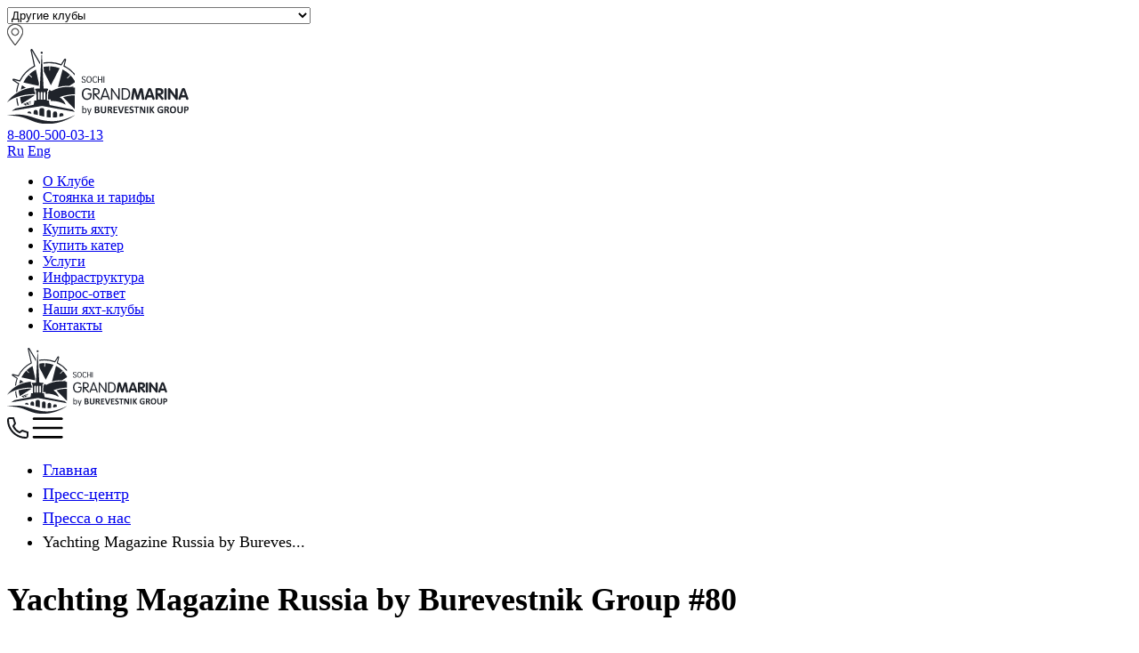

--- FILE ---
content_type: text/html; charset=UTF-8
request_url: https://www.sgmbg.ru/press-center/press/yachting-magazine-russia-by-burevestnik-group-80/
body_size: 6364
content:
<!DOCTYPE html>
<html lang="ru">
	<head>
	<title>Yachting Magazine Russia by Burevestnik Group #80</title>
<link rel="apple-touch-icon" sizes="57x57" href="/local/assets/favicon-set/apple-touch-icon-57x57.png">
<link rel="apple-touch-icon" sizes="60x60" href="/local/assets/favicon-set/apple-touch-icon-60x60.png">
<link rel="apple-touch-icon" sizes="72x72" href="/local/assets/favicon-set/apple-touch-icon-72x72.png">
<link rel="apple-touch-icon" sizes="76x76" href="/local/assets/favicon-set/apple-touch-icon-76x76.png">
<link rel="apple-touch-icon" sizes="114x114" href="/local/assets/favicon-set/apple-touch-icon-114x114.png">
<link rel="apple-touch-icon" sizes="120x120" href="/local/assets/favicon-set/apple-touch-icon-120x120.png">
<link rel="apple-touch-icon" sizes="144x144" href="/local/assets/favicon-set/apple-touch-icon-144x144.png">
<link rel="apple-touch-icon" sizes="152x152" href="/local/assets/favicon-set/apple-touch-icon-152x152.png">
<link rel="apple-touch-icon" sizes="180x180" href="/local/assets/favicon-set/apple-touch-icon-180x180.png">
<link rel="icon" type="image/png" href="/local/assets/favicon-set/favicon-32x32.png" sizes="32x32">
<link rel="icon" type="image/png" href="/local/assets/favicon-set/android-chrome-192x192.png" sizes="192x192">
<link rel="icon" type="image/png" href="/local/assets/favicon-set/favicon-96x96.png" sizes="96x96">
<link rel="icon" type="image/png" href="/local/assets/favicon-set/favicon-16x16.png" sizes="16x16">
<link rel="manifest" href="/local/assets/favicon-set/manifest.json">
<link rel="mask-icon" href="/local/assets/favicon-set/safari-pinned-tab.svg" color="#5bbad5">
<link rel="shortcut icon" href="/local/assets/favicon-set/favicon.ico">
<meta name="msapplication-TileColor" content="#da532c">
<meta name="msapplication-TileImage" content="/local/assets/favicon-set/mstile-144x144.png">
<meta name="msapplication-config" content="/local/assets/favicon-set/browserconfig.xml">
<meta name="viewport" content="width=device-width, initial-scale=1">
	<meta http-equiv="Content-Type" content="text/html; charset=UTF-8" />
<script type="text/javascript" data-skip-moving="true">(function(w, d, n) {var cl = "bx-core";var ht = d.documentElement;var htc = ht ? ht.className : undefined;if (htc === undefined || htc.indexOf(cl) !== -1){return;}var ua = n.userAgent;if (/(iPad;)|(iPhone;)/i.test(ua)){cl += " bx-ios";}else if (/Android/i.test(ua)){cl += " bx-android";}cl += (/(ipad|iphone|android|mobile|touch)/i.test(ua) ? " bx-touch" : " bx-no-touch");cl += w.devicePixelRatio && w.devicePixelRatio >= 2? " bx-retina": " bx-no-retina";var ieVersion = -1;if (/AppleWebKit/.test(ua)){cl += " bx-chrome";}else if ((ieVersion = getIeVersion()) > 0){cl += " bx-ie bx-ie" + ieVersion;if (ieVersion > 7 && ieVersion < 10 && !isDoctype()){cl += " bx-quirks";}}else if (/Opera/.test(ua)){cl += " bx-opera";}else if (/Gecko/.test(ua)){cl += " bx-firefox";}if (/Macintosh/i.test(ua)){cl += " bx-mac";}ht.className = htc ? htc + " " + cl : cl;function isDoctype(){if (d.compatMode){return d.compatMode == "CSS1Compat";}return d.documentElement && d.documentElement.clientHeight;}function getIeVersion(){if (/Opera/i.test(ua) || /Webkit/i.test(ua) || /Firefox/i.test(ua) || /Chrome/i.test(ua)){return -1;}var rv = -1;if (!!(w.MSStream) && !(w.ActiveXObject) && ("ActiveXObject" in w)){rv = 11;}else if (!!d.documentMode && d.documentMode >= 10){rv = 10;}else if (!!d.documentMode && d.documentMode >= 9){rv = 9;}else if (d.attachEvent && !/Opera/.test(ua)){rv = 8;}if (rv == -1 || rv == 8){var re;if (n.appName == "Microsoft Internet Explorer"){re = new RegExp("MSIE ([0-9]+[\.0-9]*)");if (re.exec(ua) != null){rv = parseFloat(RegExp.$1);}}else if (n.appName == "Netscape"){rv = 11;re = new RegExp("Trident/.*rv:([0-9]+[\.0-9]*)");if (re.exec(ua) != null){rv = parseFloat(RegExp.$1);}}}return rv;}})(window, document, navigator);</script>
<link href="/bitrix/cache/css/s1/main/template_fc06f72e290b45775fc38682a2b11781/template_fc06f72e290b45775fc38682a2b11781.css?1758182693214672" type="text/css"  data-template-style="true"  rel="stylesheet" />

<meta property="og:title" content="Yachting Magazine Russia by Burevestnik Group #80" />
<meta property="og:description" content="Встреча сильнейших. Гранд-финал Национальной Парусной Лиги 2015" />
<meta property="og:image" content="https://www.sgmbg.ru/upload/iblock/b10/b10571d7ab0e5b0b2ecbbe5da60dfe5f.jpg" />
<link rel="canonical" href="https://www.sgmbg.ru/press-center/press/yachting-magazine-russia-by-burevestnik-group-80/" />
<style>
main{
font-family: "Noah";
font-size: 18px;
line-height: 1.5;
}
main p{
	margin-bottom:15px;
}
.owl-carousel .owl-item img {
    display: inline;
    width: auto;
}
</style>
<!-- Google Tag Manager -->
<script data-skip-moving="true">(function(w,d,s,l,i){w[l]=w[l]||[];w[l].push({'gtm.start':
new Date().getTime(),event:'gtm.js'});var f=d.getElementsByTagName(s)[0],
j=d.createElement(s),dl=l!='dataLayer'?'&l='+l:'';j.async=true;j.src=
'https://www.googletagmanager.com/gtm.js?id='+i+dl;f.parentNode.insertBefore(j,f);
})(window,document,'script','dataLayer','GTM-MS8T4K2');</script>
<!-- End Google Tag Manager -->
	</head>
	<body>
<!-- Google Tag Manager (noscript) -->
<noscript><iframe src="https://www.googletagmanager.com/ns.html?id=GTM-MS8T4K2"
height="0" width="0"></iframe></noscript>
<!-- End Google Tag Manager (noscript) -->
<div class="wrapper-all">
		
<header class="header">
			<div class="top">
				<div class="ddf">
					<div class="sel">
						<select name="other_clubs" onchange="go_other_club($(this).val())">
						<option value="">Другие клубы</option>
<option value="https://www.ycbbg.ru/">Яхт-клуб «Буревестник»</option>
<option value="https://www.ycbg.ru">Яхт-клуб «Город Яхт»</option>
<option value="https://www.bzbg.ru/">Яхт-клуб «Завидово»</option>
<option value="https://www.krcbg.ru/">Яхт-клуб &quot;Конаково Ривер Клаб&quot;</option>
<option value="https://www.kbgf.ru/">Яхт-клуб &quot;BG FAMILY&quot; Казань</option>
<option value="https://www.isycbg.ru/">Императорский Морской Яхт-клуб Санкт-Петербурга</option>
<option value="https://www.kpbg.ru/">Яхт-клуб «Коприно»</option>
<option value="https://www.istrabg.ru/">Яхт-клуб «M'Istra'l»</option>
						</select>
					</div>
					<img src="/assets/img/maps.svg" alt="">
				</div>
				<div class="lg">
					<a href="/"><img src="/assets/img/logo_sgmbg.svg" alt="Sochi Grand Marina" style="width:204px;"></a>
				</div>
				<div class="sc">
					<div class="new_call_phone_1">
					<a class="tell" href="tel:88005000313">8-800-500-03-13</a>
					</div>
					<div class="scc">
						<a class="leng" href="/">Ru</a>
						<a class="leng en" href="/eng/">Eng</a>
						<a class="social y" href="https://www.youtube.com/user/BurevestnikGroup2014" rel="nofollow" target="_blank"></a>
					</div>
				</div>
			</div>
			<div class="menu">
				<nav class="wrapper">
					
<ul>
			<li><a href="/about/">О Клубе</a></li>
		
			<li><a href="/services/parking/">Стоянка и тарифы</a></li>
		
			<li><a href="/press-center/news/">Новости</a></li>
		
			<li><a href="https://burevestnik.ru/katalog/iakhty/" target="_blank">Купить яхту</a></li>
		
			<li><a href="https://burevestnik.ru/katalog/katera/" target="_blank">Купить катер</a></li>
		
			<li><a href="/services/">Услуги</a></li>
		
			<li><a href="/infrastructure/">Инфраструктура</a></li>
		
			<li><a href="/faq/" class="menu-bottom">Вопрос-ответ</a></li>
		
			<li><a href="/nashi-porty/" class="linkForClubs">Наши яхт-клубы</a></li>
		
			<li><a href="/contacts/" class="menu-bottom">Контакты</a></li>
		
</ul>
				</nav>
			</div>
		</header>
		<header class="header-m">
			<div>
				<a href="/" class="mlg"><!-- <img src="/assets/img/logo.svg" alt=""> -->
					<img src="/assets/img/logo_sgmbg.svg" alt="Sochi Grand Marina" style="width:180px;">
				</a>
			</div>
			<div class="mn22">
				<a href="tel:+88005000313"><img src="/assets/img/tl.svg" alt="" style="width:24px;"></a>
				<a class="men" href="#"><img src="/assets/img/mb2.jpg" alt=""></a>
			</div>
		</header>	
<main class="innerpages">
<div class="wrapper">
<div id="breadcrumb" class="bx_breadcrumbs">
    <ul itemtype="http://schema.org/BreadcrumbList" itemscope><li itemprop="itemListElement" itemscope itemtype="http://schema.org/ListItem"><a href="/" title="Главная" itemprop="item"><span itemprop="name">Главная</span><meta itemprop="position" content="1"></a></li><li itemprop="itemListElement" itemscope itemtype="http://schema.org/ListItem"><a href="/press-center/" title="Пресс-центр" itemprop="item"><span itemprop="name">Пресс-центр</span><meta itemprop="position" content="2"></a></li><li itemprop="itemListElement" itemscope itemtype="http://schema.org/ListItem"><a href="/press-center/press/" title="Пресса о нас" itemprop="item"><span itemprop="name">Пресса о нас</span><meta itemprop="position" content="3"></a></li><li itemprop="itemListElement" itemscope itemtype="http://schema.org/ListItem"><span title="Yachting Magazine Russia by Burevestnik Group #80" itemprop="item"><span itemprop="name">Yachting Magazine Russia by Bureves...</span><meta itemprop="position" content="4"></span></li>
	</ul>
</div><div class="for_h1">
<h1 class="h1">Yachting Magazine Russia by Burevestnik Group #80</h1>
</div>
<div class="text-page-content-wrap">
	<div class="text-page-content">
		<img width="1024" alt="Снимок экрана 2016-06-10 в 16.41.32.png" src="/upload/medialibrary/9f1/9f15f25e51ca4fb00ac0aeb94a92919c.png" height="650" title="Снимок экрана 2016-06-10 в 16.41.32.png">	</div>
</div>
<p><a href="/press-center/press/">Возврат к списку</a></p></div>
</main>
						<footer class="footers">
							<div class="inner-f wrapper">
								<div class="lgf">
									<a class="dfg" href="https://burevestnik.ru/" target="_blank"><img src="/assets/img/logo-f.jpg" alt=""></a>
									<div class="ddf">
										<div class="sel">
						<select name="other_clubs" onchange="go_other_club($(this).val())">
						<option value="">Другие клубы</option>
<option value="https://www.ycbbg.ru/">Яхт-клуб «Буревестник»</option>
<option value="https://www.ycbg.ru">Яхт-клуб «Город Яхт»</option>
<option value="https://www.bzbg.ru/">Яхт-клуб «Завидово»</option>
<option value="https://www.krcbg.ru/">Яхт-клуб &quot;Конаково Ривер Клаб&quot;</option>
<option value="https://www.kbgf.ru/">Яхт-клуб &quot;BG FAMILY&quot; Казань</option>
<option value="https://www.isycbg.ru/">Императорский Морской Яхт-клуб Санкт-Петербурга</option>
<option value="https://www.kpbg.ru/">Яхт-клуб «Коприно»</option>
<option value="https://www.istrabg.ru/">Яхт-клуб «M'Istra'l»</option>
						</select>
										</div>
										<img src="/assets/img/maps.svg" alt="">
									</div>
								</div>
								<div class="fmenu">
									<div class="menu">
										<nav>
					
<ul>
			<li><a href="/about/">О Клубе</a></li>
		
			<li><a href="/services/parking/">Стоянка и тарифы</a></li>
		
			<li><a href="/press-center/news/">Новости</a></li>
		
			<li><a href="https://burevestnik.ru/katalog/iakhty/" target="_blank">Купить яхту</a></li>
		
			<li><a href="https://burevestnik.ru/katalog/katera/" target="_blank">Купить катер</a></li>
		
			<li><a href="/services/">Услуги</a></li>
		
			<li><a href="/infrastructure/">Инфраструктура</a></li>
		
			<li><a href="/events-org/events/">Мероприятия</a></li>
		
			<li><a href="/faq/" class="menu-bottom">Вопрос-ответ</a></li>
		
			<li><a href="/rasshiryaem-geografiyu/">Расширяем географию</a></li>
		
			<li><a href="/nashi-porty/">Наши яхт-клубы</a></li>
		
			<li><a href="/contacts/" class="menu-bottom">Контакты</a></li>
		
</ul>
										</nav>
									</div>
								</div>
								<div class="rigf">
								<span class="new_call_phone_1">
																		<a href="tel:88005000313">8-800-500-03-13</a>
								</span>
									<a class="amils" href="mailto:sgmbg@burevestnik.ru">sgmbg@burevestnik.ru</a>
									<div class="addrs">Россия, Краснодарский край,
										Сочи, микрорайон Центральный,
									улица Войкова, 1</div>
								</div>
							</div>
							<div class="bot wrapper">
								<div class="copy">&copy; 2025 Sochi Grand Marina</div>
								<div class="scc">
									<a class="social y" href="https://www.youtube.com/user/BurevestnikGroup2014" rel="nofollow" target="_blank"></a>
								</div>
							</div>
<div class="wrapper">							
	<div class="bottomInfo">
		<p>Обращаем Ваше внимание, что данный интернет-сайт, а также вся информация о товарах, услугах и ценах, предоставленная на нём, носит исключительно информационный характер и ни при каких условиях не является публичной офертой, определяемой положениями Статьи 437 Гражданского кодекса Российской Федерации.</p>
		<p>Для получения подробной информации о наличии и стоимости указанных товаров, услуг и ценах, пожалуйста, обращайтесь к менеджеру с помощью специальной формы связи или по телефону <a href="tel:+79884066671">+7 (988) 406 6671</a></p>
	</div>
</div>								
							
						</footer>
						<footer class="footer-m wrapper">
								<div class="rigf">
									<div class="scc">
										<a class="social y" href="https://www.youtube.com/user/BurevestnikGroup2014" rel="nofollow" target="_blank"></a>
									</div>
									<span class="new_call_phone_1">
																		<a href="tel:88005000313">8-800-500-03-13</a>
									</span>
									<a class="amils" href="mailto:sgmbg@burevestnik.ru">sgmbg@burevestnik.ru</a>
									<div class="addrs">Россия, Краснодарский край,
										Сочи, микрорайон Центральный,
									улица Войкова, 1</div>
								</div>
								<div class="copy">&copy; 2025 Sochi Grand Marina</div>
								
	<div class="bottomInfo_m">
		<p>Обращаем Ваше внимание, что данный интернет-сайт, а также вся информация о товарах, услугах и ценах, предоставленная на нём, носит исключительно информационный характер и ни при каких условиях не является публичной офертой, определяемой положениями Статьи 437 Гражданского кодекса Российской Федерации.</p>
		<p>Для получения подробной информации о наличии и стоимости указанных товаров, услуг и ценах, пожалуйста, обращайтесь к менеджеру с помощью специальной формы связи или по телефону <a href="tel:88005000313">8-800-500-03-13</a></p>
	</div>
						</footer>
						<div class="menucl">
							<nav>
								<div class="poginm">
									<a href="/search/"><img src="/assets/img/ser.svg" alt=""></a>
									<a href="mailto:sgmbg@burevestnik.ru"><img src="/assets/img/mail.svg" alt=""></a>
									<a href="tel:+88005000313"><img src="/assets/img/tl.svg" alt=""></a>
									<a class="cl" href="#"><img src="/assets/img/close.svg" alt=""></a>
								</div>
								
<ul>
			<li><a href="/about/">О Клубе</a></li>
		
			<li><a href="/services/parking/">Стоянка и тарифы</a></li>
		
			<li><a href="/press-center/news/">Новости</a></li>
		
			<li><a href="https://burevestnik.ru/katalog/iakhty/" target="_blank">Купить яхту</a></li>
		
			<li><a href="https://burevestnik.ru/katalog/katera/" target="_blank">Купить катер</a></li>
		
			<li><a href="/services/">Услуги</a></li>
		
			<li><a href="/infrastructure/">Инфраструктура</a></li>
		
			<li><a href="/faq/" class="menu-bottom">Вопрос-ответ</a></li>
		
			<li><a href="/nashi-porty/" class="linkForClubs">Наши яхт-клубы</a></li>
		
			<li><a href="/contacts/" class="menu-bottom">Контакты</a></li>
		
</ul>
								<div class="botm">
									<a class="scd" href="/services/parking/">
										<div class="dfg22">
											<img src="/assets/img/b11.png" alt="">
											<img class="bed" src="/assets/img/brd.png" alt="">
											<strong>калькулятор <br> стоимости стоянки</strong>
										</div>
									</a>
									<a class="scd" href="/local/ajax/call_back_form.php" data-fancybox="" data-type="ajax" data-touch="false" data-options='{"touch" : false}'>
										<div class="dfg22">
											<img src="/assets/img/b22.png" alt="">
											<img class="bed" src="/assets/img/brd.png" alt="">
											<strong>Получите консультацию <br> по выбору места</strong>
										</div>
									</a>
								</div>
							</nav>
						</div>
					</div>
<div class="popup popup-wrap" id="popup">
    <div class="popup-container">
        <div class="popup-close"></div>
			
		<form class="vacf" name="iblock_add" action="" method="post" enctype="multipart/form-data" onsubmit="return call_wid_send()">
			<input type="hidden" name="form" value="popup_form">
			<strong>
				Менеджер перезвонит через 40 секунд
			</strong>
			<div class="fmm2">
				<div>
					<input type="tel" placeholder="Ваш телефон" name="phone" value="" class="input_phone" id="wiforminp">
					<div class="cpta">
							
					</div>
				</div>
			</div>
			<div class="bot-f">
				<div class="ttrf"><input class="subbut" type="submit" name="iblock_submit" value="ЖДУ ЗВОНОК" style="display:none;">
				<a href="javascript:void(0);" class="ps_submit" onclick="call_wid_send()">ЖДУ ЗВОНОК</a></div>
				<span>Нажимая на кнопку, вы даете согласие
					на обработку персональных данных</span>
			</div>
		</form>
	</div>
</div>
		
<!-- calltouch --><!-- calltouch -->
<!-- Yandex.Metrika counter -->
<script type="text/javascript" data-skip-moving="true">
    (function (d, w, c) {
        (w[c] = w[c] || []).push(function() {
            try {
                w.yaCounter41740154 = new Ya.Metrika({
                    id:41740154,
                    clickmap:true,
                    trackLinks:true,
                    accurateTrackBounce:true,
                    webvisor:true
                });
            } catch(e) { }
        });
        var n = d.getElementsByTagName("script")[0],
            s = d.createElement("script"),
            f = function () { n.parentNode.insertBefore(s, n); };
        s.type = "text/javascript";
        s.async = true;
        s.src = "https://mc.yandex.ru/metrika/watch.js";
        if (w.opera == "[object Opera]") {
            d.addEventListener("DOMContentLoaded", f, false);
        } else { f(); }
    })(document, window, "yandex_metrika_callbacks");
</script>
<noscript><div><img src="https://mc.yandex.ru/watch/41740154" style="position:absolute; left:-9999px;" alt="" /></div></noscript>
<!-- /Yandex.Metrika counter -->
<script>
var isMobile = (/android|webos|iphone|ipad|ipod|blackberry|iemobile|opera mini/i.test(navigator.userAgent.toLowerCase()));
</script>
<script type="text/javascript" src="/bitrix/cache/js/s1/main/template_33c42bcd31d07588e51e73c1465f6620/template_33c42bcd31d07588e51e73c1465f6620.js?1753879835514262"></script>
<script type="text/javascript">var _ba = _ba || []; _ba.push(["aid", "439127e85e4317b509319b652ed9dcc7"]); _ba.push(["host", "www.sgmbg.ru"]); (function() {var ba = document.createElement("script"); ba.type = "text/javascript"; ba.async = true;ba.src = (document.location.protocol == "https:" ? "https://" : "http://") + "bitrix.info/ba.js";var s = document.getElementsByTagName("script")[0];s.parentNode.insertBefore(ba, s);})();</script>
<script>
var wow;
$(document).ready(function(){	
if(!isMobile){
		wow = new WOW({
			boxClass: 'wow',
			animateClass: 'animated',
			offset: 100,
			mobile: false,
			});
		wow.init();
	}
});
function go_other_club(url){
	window.location.href=url;
	return;
}
/*
wow = new WOW({
   boxClass: 'wow',
   animateClass: 'animated',
   offset: 0,
   mobile: false,
})
		   */
</script>
<script type="text/javascript">(function(w,d,n,c){w.CalltouchDataObject=n;w[n]=function(){w[n]["callbacks"].push(arguments)};if(!w[n]["callbacks"]){w[n]["callbacks"]=[]}w[n]["loaded"]=false;if(typeof c!=="object"){c=[c]}w[n]["counters"]=c;for(var i=0;i<c.length;i+=1){p(c[i])}function p(cId){var a=d.getElementsByTagName("script")[0],s=d.createElement("script"),i=function(){a.parentNode.insertBefore(s,a)};s.type="text/javascript";s.async=true;s.src="https://mod.calltouch.ru/init.js?id="+cId;if(w.opera=="[object Opera]"){d.addEventListener("DOMContentLoaded",i,false)}else{i()}}})(window,document,"ct","5hseurp3");</script></body>
</html>


--- FILE ---
content_type: image/svg+xml
request_url: https://www.sgmbg.ru/assets/img/tl.svg
body_size: 588
content:
<svg xmlns="http://www.w3.org/2000/svg" width="70" height="70" viewBox="0 0 70 70"><g><g><path fill="#131519" d="M17.987 52.013C6.552 40.577 0 25.143 0 8.726 0 3.915 3.915 0 8.726 0h13.73l6.93 20.79-5.735 8.602a34.177 34.177 0 0 0 16.957 16.957l8.602-5.736L70 47.543v13.731C70 66.085 66.085 70 61.274 70c-16.433 0-31.863-6.563-43.287-17.987zM8.726 5.817a2.912 2.912 0 0 0-2.909 2.909c0 30.58 24.878 55.457 55.457 55.457a2.912 2.912 0 0 0 2.909-2.909v-9.538l-14.114-4.704-8.815 5.877-1.42-.569C29.767 48.314 21.685 40.231 17.66 30.167l-.569-1.421 5.877-8.815-4.704-14.114z"/></g></g></svg>

--- FILE ---
content_type: image/svg+xml
request_url: https://www.sgmbg.ru/assets/img/ser.svg
body_size: 558
content:
<svg xmlns="http://www.w3.org/2000/svg" width="67" height="70" viewBox="0 0 67 70"><g><g><path d="M65.853 68.96a3.616 3.616 0 0 1-2.53 1.028 3.608 3.608 0 0 1-2.633-1.13L44.057 51.4a27.53 27.53 0 0 1-16.044 5.114C12.573 56.514.01 43.835.01 28.252.01 12.668 12.573-.01 28.013-.01c15.441 0 28.004 12.678 28.004 28.262 0 6.67-2.326 13.076-6.57 18.169l16.507 17.327a3.715 3.715 0 0 1-.1 5.212zM7.315 28.252c0 11.518 9.285 20.89 20.698 20.89 11.414 0 20.699-9.372 20.699-20.89 0-11.519-9.285-20.89-20.699-20.89-11.413 0-20.698 9.371-20.698 20.89z"/></g></g></svg>

--- FILE ---
content_type: text/plain
request_url: https://www.google-analytics.com/j/collect?v=1&_v=j102&a=740397599&t=pageview&_s=1&dl=https%3A%2F%2Fwww.sgmbg.ru%2Fpress-center%2Fpress%2Fyachting-magazine-russia-by-burevestnik-group-80%2F&ul=en-us%40posix&dt=Yachting%20Magazine%20Russia%20by%20Burevestnik%20Group%20%2380&sr=1280x720&vp=1280x720&_u=YEBAAAABAAAAAC~&jid=2038160152&gjid=336958338&cid=1917240552.1764635606&tid=UA-78318708-10&_gid=1374571934.1764635606&_r=1&_slc=1&gtm=45He5bi1n81MS8T4K2v812094107za200zd812094107&gcd=13l3l3l3l1l1&dma=0&tag_exp=103116026~103200004~104527906~104528500~104684208~104684211~115583767~115616986~115938466~115938469~116184927~116184929~116217636~116217638~116251938~116251940&z=472560520
body_size: -449
content:
2,cG-X5HLY5JJQS

--- FILE ---
content_type: image/svg+xml
request_url: https://www.sgmbg.ru/assets/img/mail.svg
body_size: 463
content:
<svg xmlns="http://www.w3.org/2000/svg" width="80" height="61" viewBox="0 0 80 61"><g><g><path d="M80.013 7.04v46.932c0 3.891-3.169 7.04-7.032 7.04H7.032C3.146 61.012 0 57.84 0 53.972V7.04C0 3.16 3.16 0 7.032 0h65.949c3.887 0 7.032 3.173 7.032 7.04zM8.026 4.693l32.13 31.888L72.01 4.693zm19.24 25.705L4.689 7.989V53zm44.744 25.92L49.54 33.826l-7.72 7.727a2.342 2.342 0 0 1-3.307.007l-7.917-7.857L8.003 56.32zm3.315-48.306l-22.47 22.494L75.325 53z"/></g></g></svg>

--- FILE ---
content_type: image/svg+xml
request_url: https://www.sgmbg.ru/assets/img/maps.svg
body_size: 1021
content:
<svg xmlns="http://www.w3.org/2000/svg" xmlns:xlink="http://www.w3.org/1999/xlink" width="18" height="24" viewBox="0 0 18 24"><g><g><image width="18" height="24" xlink:href="[data-uri]"/></g></g></svg>

--- FILE ---
content_type: image/svg+xml
request_url: https://www.sgmbg.ru/assets/img/close.svg
body_size: 505
content:
<svg xmlns="http://www.w3.org/2000/svg" width="70" height="70" viewBox="0 0 70 70"><g><g><path d="M68.885 68.296c-1.496 1.483-3.934 1.47-5.446-.029L35.21 40.271 6.742 68.86c-1.503 1.509-3.926 1.521-5.412.029-1.486-1.493-1.474-3.926.029-5.435l28.433-28.554L1.146 6.492c-1.512-1.5-1.525-3.918-.03-5.401 1.497-1.483 3.935-1.47 5.447.029l28.612 28.374L63.26 1.289c1.503-1.509 3.926-1.522 5.412-.029 1.486 1.493 1.474 3.926-.029 5.435l-28.051 28.17 28.264 28.03c1.512 1.5 1.525 3.918.03 5.401z"/></g></g></svg>

--- FILE ---
content_type: image/svg+xml
request_url: https://www.sgmbg.ru/assets/img/logo_sgmbg.svg
body_size: 22640
content:
<svg id="Слой_1" data-name="Слой 1" xmlns="http://www.w3.org/2000/svg" viewBox="0 0 268 110"><defs><style>.cls-1{fill:#1f232a;}</style></defs><title>sochi</title><path class="cls-1" d="M51.06,7.2a1.6,1.6,0,1,0-1.61-1.6A1.61,1.61,0,0,0,51.06,7.2ZM83.21,97.47a3.07,3.07,0,1,0-6.11,0v2.17a55,55,0,0,0,6.11-1.51V97.91c0-.08,0-0.15,0-0.22h0V97.47ZM35.74,95a3.6,3.6,0,0,0-.08-0.46l0.08,0a3.22,3.22,0,0,0-3-3,3.09,3.09,0,0,0-2.82,2.13l0.18,0a3.71,3.71,0,0,0-.18.42C31.81,94.33,33.76,94.62,35.74,95Zm9.43-2.25a3.28,3.28,0,0,0-3.05-3.44,3.27,3.27,0,0,0-3.05,3.44V95.6q3,0.6,6.1,1.33V92.72ZM54.8,90.6a3.56,3.56,0,1,0-7.07,0v6.95q2.38,0.59,4.84,1.23,1.11,0.29,2.23.53V90.6Zm6.55-1.31a3.28,3.28,0,0,0-3.05,3.44V100a55.4,55.4,0,0,0,6.1.59V92.72A3.27,3.27,0,0,0,61.35,89.28Zm9.41,2.23A3.28,3.28,0,0,0,67.7,95v5.63a55.93,55.93,0,0,0,6.1-.43V95A3.28,3.28,0,0,0,70.75,91.52ZM20.28,59.72A55.88,55.88,0,0,1,27.56,57L22,53.26A43.18,43.18,0,0,0,20.28,59.72ZM37.72,68H37.56a47.43,47.43,0,0,0-5.27.32,86.24,86.24,0,0,0-12.56,2.36l-0.62.17a44.89,44.89,0,0,0,2.11,9.72L40.86,68.13C39.87,68.05,38.83,68,37.72,68ZM15.59,83.53l1.48-.75a52.89,52.89,0,0,1-2-10.66l-1.61.59A54.18,54.18,0,0,0,15.59,83.53ZM8.65,46.62L16,51.29c-0.19.51-.36,1-0.53,1.55l-0.07.2A48.15,48.15,0,0,0,13.13,63.6c0.6-.39,1.22-0.77,1.85-1.14a47.41,47.41,0,0,1,1.73-8.32l0-.08c0.16-.53.34-1.06,0.52-1.58s0.45-1.25.7-1.86h0l-7.8-5,9,2.33A47.8,47.8,0,0,1,41.39,25.75l0-.15,0.09,0L36.29,2.12,48.38,22.54l0.16-3.1L37.48,0.76A1.55,1.55,0,0,0,35.59.1a1.53,1.53,0,0,0-.92,1.05,1.49,1.49,0,0,0-.11.48,1.54,1.54,0,0,0,0,.42l5,22.65A49.42,49.42,0,0,0,18.38,45.85L9.93,43.66a1.54,1.54,0,0,0-1.8.86,1.29,1.29,0,0,0-.1.31,1.44,1.44,0,0,0-.09.41A1.52,1.52,0,0,0,8.65,46.62ZM53.9,26.38l0.3,6.53v0.22L64.61,53.2l12.9-24.74-0.06,0,0.12-.18A43.39,43.39,0,0,0,65.19,25.6c-0.53,0-1,0-1.58-.06v0.2H63.56l-0.12,5.9-1.16,0,0.13-6.1A42.75,42.75,0,0,0,53.9,26.38Zm-7,24.05L42.5,30.35a43.17,43.17,0,0,0-9.64,6.78l0.08,0.08-0.14.12,4.05,4.18-0.75.71L32,38a42.81,42.81,0,0,0-8,11h0l-0.1.19,22.81,5ZM27.31,79.94a0.18,0.18,0,0,0,.05-0.23c-0.08-.2-0.3-0.14-0.46-0.08-0.37.14-.71,0.33-1.06,0.46s-1,.33-1.47.51c-0.15.06-.36,0.13-0.3,0.33a0.17,0.17,0,0,0-.06.22c0.08,0.21.26,0.14,0.44,0.1a0.5,0.5,0,0,1,.46,0,4.55,4.55,0,0,1,.73.61l1,1,2.41-.51-1.7-1.66A2.19,2.19,0,0,1,27,80.32a0.2,0.2,0,0,0,0,0l0.09-.06C27.26,80.16,27.36,80.09,27.31,79.94Zm7.81-3.17a0.33,0.33,0,0,0-.48-0.12c-0.26.1-.51,0.24-0.78,0.34s-0.53.16-.77,0.25a0.31,0.31,0,0,0-.23.32,0.22,0.22,0,0,0-.05.25c0.08,0.2.21,0.1,0.39,0.07a0.4,0.4,0,0,1,.51.22,3.29,3.29,0,0,1,.07,1L33.7,81.39l0.63-.13L34.45,78c0-.17,0-0.3,0-0.41a0.83,0.83,0,0,1,.32-0.33c0.16-.09.34-0.08,0.26-0.29h0A0.13,0.13,0,0,0,35.13,76.77Zm-2.35,4.82-0.91-.87a0.51,0.51,0,0,1-.14-0.19,1.92,1.92,0,0,1,0-.76L31.88,79c0-.09,0-0.19,0-0.29a1.36,1.36,0,0,1,0-.15,0.51,0.51,0,0,1,.24-0.28c0.12-.06.23-0.12,0.18-0.27a0.15,0.15,0,0,0,.05-0.21c-0.09-.25-0.3-0.17-0.45-0.11l-4.11,1.59a0.32,0.32,0,0,0-.29.32,0.2,0.2,0,0,0-.05.24,0.24,0.24,0,0,0,.3.13,0.61,0.61,0,0,1,.44.08c0.15,0.12.32,0.29,0.44,0.41l1.66,1.66Zm-2.56-2.42a0.2,0.2,0,0,1,0-.07,0.77,0.77,0,0,1,.3-0.18c0.24-.09.57-0.21,0.69,0.09a1.44,1.44,0,0,1,0,.69l-0.06.42-0.64-.6A1.09,1.09,0,0,1,30.21,79.17ZM41.3,66.53l-0.1-.26V62.72l-0.95,0-0.16-1.51,0-.32-0.21-2-0.12-1.18h0l-0.15-1.28C11.71,58.78.05,78.28,0.05,78.28l0.15-.15L0,78.45s8.64-9.07,31.92-11.76A45.78,45.78,0,0,1,41.3,66.53Zm1.64,35.37c-16.32-5.43-24-7.16-42.82-4.09,15.09-.31,23.48,2.14,36.55,7.63,33.94,14.27,65.83-9.64,63.1-8.3C83.49,105.11,67,109.91,42.95,101.9ZM94.4,68.39a73.82,73.82,0,0,0-11.84,2.37L100,88.49V68.1H99.29A39.06,39.06,0,0,0,94.4,68.39ZM89.11,43.33l-0.76-.79,4.52-4.29-0.08-.07L92.92,38a43.07,43.07,0,0,0-11.06-7.92l-0.06.2h0l-6.7,25.81a51.8,51.8,0,0,1,13.53-2.08h0.84c0.85,0,1.68,0,2.49.06l8-5V47.25a43.1,43.1,0,0,0-6.24-8.35ZM84.87,24.51l2.2-8.38a1.46,1.46,0,0,0,0-.29,1.53,1.53,0,0,0-.92-1.49,1.55,1.55,0,0,0-1.92.57L79.56,22.2a49.91,49.91,0,0,0-14-3,49.26,49.26,0,0,0-12,.71l0.08,1.82a48.37,48.37,0,0,1,26.5,2.61l5.37-8.29L83,25.61a48,48,0,0,1,17,13.46V36.38A49.59,49.59,0,0,0,84.87,24.51ZM94.93,56a3.21,3.21,0,0,1,.76-0.38,1.19,1.19,0,0,1,.83-0.11,2.61,2.61,0,0,1,.64.33,0.45,0.45,0,0,0,.4.14,0.16,0.16,0,0,0,.13-0.22,0.26,0.26,0,0,0,0-.32l-0.3-.77c-0.07-.17-0.08-0.35-0.29-0.27-1,.39-2,0.81-3,1.2l-0.7.25c-1.56-.12-3.2-0.18-4.91-0.15a50.86,50.86,0,0,0-23,6.06A26.21,26.21,0,0,0,62.08,60l-0.1.9-0.19,1.83-0.95,0v3.54l-0.1.28,0,0.06-0.39,1V74h4.11l-0.12,1.76,0,0.47,0,0.16,1.23-.06a39.35,39.35,0,0,1,20.69,5.4s0-.09-0.06-0.24l0.11,0.07A14.64,14.64,0,0,0,83,75.68a28.1,28.1,0,0,0-5.36-4.88c0.92-.47,5.67-2.67,16.41-4a40.52,40.52,0,0,1,6-.31V56.86A45.55,45.55,0,0,0,94.94,56h0ZM62.88,82.27l-1.33-6.16h0.12l0.6,0v0h0.35l0-.11,0-.37h-4V67.35L59.16,66l0-.05V62.42L59.3,61,60,61H60.3l0-.32,0.21-2,0-.38H60.21l-3.34-.18-3-.17L52.54,33,51.44,9.2l-0.7,0L49.49,33,48.19,58l-3,.17-3.34.18H41.45l0,0.38,0.21,2,0,0.32h0.32l0.69,0,0.11,1.4V66l0,0.05,0.5,1.33v8.29h-4l0,0.37,0,0.11h0.35v0l0.6,0h0.12l-1.25,5.79L12.46,87.25,6.73,90.89l44.71-7.23,48.5,8.67L96.65,89ZM48.06,74.43H45.51V65c0-.68.32-2,1.27-2,0.7,0,1.27.92,1.27,2v9.46Zm4.15,0H49.67V65c0-1.13.57-2,1.27-2s1.28,0.92,1.28,2v9.46Zm4.34,0H54V65c0-1.13.57-2,1.27-2s1.28,0.92,1.28,2v9.46Zm177.28,0.25a1.7,1.7,0,0,0,1.77-1.87V59.26a1.77,1.77,0,1,0-3.54,0V72.82A1.7,1.7,0,0,0,233.84,74.68Zm-63.57-.14h4.36c4.5,0,7.17-3.51,7.17-8.6,0-4.49-2.45-8.41-7.45-8.41h-4.08a1,1,0,0,0-1.11,1.15v14.7A1,1,0,0,0,170.26,74.54Zm1-15.19h2.83c4,0,5.52,3.11,5.52,6.59s-1.46,6.78-5.38,6.78h-3V59.35Zm55.2,8.1c2.41-.38,4.36-1.89,4.36-4.51,0-3.75-2.24-5.4-5.87-5.4h-4.15A1.68,1.68,0,0,0,219,59.4V72.82a1.77,1.77,0,1,0,3.54,0V67.63h0l5.23,6.42a1.78,1.78,0,0,0,3.14-1.22,1.57,1.57,0,0,0-.47-1.05Zm-3.94-2.38V60.83h2.43a2,2,0,0,1,2.19,2.1,2,2,0,0,1-2.19,2.13H222.5Zm-37.71,9.62A1.63,1.63,0,0,0,186.63,73L188,63.29h0l2.83,10a2,2,0,0,0,3.77,0l2.83-10h0L198.94,73a1.77,1.77,0,0,0,3.54-.05,2.38,2.38,0,0,0,0-.4l-2.2-13.32a2.37,2.37,0,0,0-2.31-1.84,2.52,2.52,0,0,0-2.36,1.72l-2.79,9.45h0L190,59.11a2.52,2.52,0,0,0-2.36-1.72,2.38,2.38,0,0,0-2.31,1.84l-2.19,13.32a2.47,2.47,0,0,0,0,.4A1.65,1.65,0,0,0,184.79,74.68Zm69.82,0a1.65,1.65,0,0,0,1.7-1.27L257,71.19h6.56l0.71,2.24A1.66,1.66,0,0,0,266,74.68a1.58,1.58,0,0,0,1.63-1.58,2.67,2.67,0,0,0-.19-0.88l-4.62-13a2.67,2.67,0,0,0-2.52-2,2.77,2.77,0,0,0-2.52,2l-4.74,13a2.1,2.1,0,0,0-.17.79A1.7,1.7,0,0,0,254.61,74.68ZM260.27,61h0l2.19,6.92H258ZM213,59.23a2.68,2.68,0,0,0-2.53-2,2.77,2.77,0,0,0-2.52,2l-4.74,13a2.1,2.1,0,0,0-.16.79,1.7,1.7,0,0,0,1.74,1.67,1.64,1.64,0,0,0,1.7-1.27l0.71-2.22h6.55l0.71,2.24a1.65,1.65,0,0,0,1.72,1.24,1.58,1.58,0,0,0,1.63-1.58,2.86,2.86,0,0,0-.18-0.88Zm-4.79,8.67L210.49,61h0l2.2,6.92h-4.48Zm-73-22.6h4.18v4.19h1.18V40.29h-1.18v4.09h-4.18V40.29h-1.17v9.19h1.17V45.3Zm19.11,29.39a1,1,0,0,0,1-1.13V61.23h0l8.49,12.35c0.57,0.84.85,1.1,1.47,1.1s0.94-.41.94-1.24V58.51a1,1,0,1,0-2.08,0V70.83h0l-8.49-12.35c-0.57-.84-0.85-1.1-1.46-1.1s-0.95.4-.95,1.24V73.55A1,1,0,0,0,154.34,74.68Zm97.56-1.87V59.26a1.77,1.77,0,1,0-3.54,0v9h0l-7.47-10.1a2.19,2.19,0,0,0-1.49-.79,1.7,1.7,0,0,0-1.77,1.87V72.82a1.77,1.77,0,1,0,3.54,0v-8.9h0l7.48,10a2.25,2.25,0,0,0,1.48.79A1.7,1.7,0,0,0,251.9,72.82ZM143.48,40.29h-1.17v9.19h1.17V40.29Zm-30.4,9.46c1.62,0,3.08-.79,3.08-2.65,0-1.43-1.06-2.11-2.23-2.63l-0.55-.24c-0.81-.35-1.92-0.77-1.92-1.84a1.51,1.51,0,0,1,1.7-1.45c0.54,0,1.5.14,1.5,0.86v0.06h1.19V41.79c0-1.43-1.47-1.77-2.57-1.77-1.58,0-3,.68-3,2.47,0,1.51,1.12,2.22,2.38,2.74l0.47,0.19c0.77,0.33,1.82.75,1.82,1.74a1.68,1.68,0,0,1-1.82,1.66c-0.93,0-1.94-.21-1.94-1.37v0H110v0C110,49.27,111.55,49.76,113.08,49.76Zm26.67,24.13,1.09-3.06h7.78l1.08,3.06a1,1,0,0,0,1,.79,0.91,0.91,0,0,0,1-.89,4.44,4.44,0,0,0-.28-1.05l-5.21-14.06a1.5,1.5,0,0,0-3,0L138,72.74a4.54,4.54,0,0,0-.29,1.05,0.91,0.91,0,0,0,1,.89A1,1,0,0,0,139.75,73.89Zm5-14.06h0L148,69h-6.51ZM121,40c-2.76,0-3.85,2.4-3.85,4.87s1.09,4.87,3.85,4.87,3.85-2.41,3.85-4.87S123.77,40,121,40Zm0,8.81c-2,0-2.63-2.27-2.63-3.95s0.6-4,2.63-4,2.63,2.27,2.63,4S123.07,48.84,121,48.84Zm2.29,16H119.8a1,1,0,1,0,0,2h2.92v1a4.92,4.92,0,0,1-4.83,5.11c-3.92,0-5.4-3.59-5.4-6.83s1.54-6.83,5.31-6.83c3,0,3.87,1.92,4.9,1.92a1,1,0,0,0,1-1c0-.91-2.31-2.72-5.75-2.72-5.26,0-7.66,4.23-7.66,8.64s2.52,8.65,7.36,8.65c5.71,0,7.17-4.06,7.17-8.17C124.8,65.2,124.35,64.8,123.29,64.8Zm8,2.17,0.89,0c2.5-.07,4.58-1.39,4.58-4.82,0-2.77-2.5-4.59-5.14-4.59h-3.85a1,1,0,0,0-1.1,1.15V73.55a1,1,0,1,0,2.08,0V67.08l6.42,7.12a1.23,1.23,0,0,0,.94.48,0.88,0.88,0,0,0,.94-0.81,1.28,1.28,0,0,0-.4-1Zm-2.55-7.62h2.78a3,3,0,0,1,3.16,2.92c0,2.19-.95,3.13-3.12,3.13h-2.83v-6Zm1.17-9.59a2.82,2.82,0,0,0,2.5-1.09,2,2,0,0,0,.37-1.1V47.5h-1.1c0,1-.87,1.33-1.73,1.33-2.16,0-2.75-2.14-2.75-3.95s0.6-4,2.75-4a1.46,1.46,0,0,1,1.73,1.33h1.1a2,2,0,0,0-.37-1.15,2.82,2.82,0,0,0-2.5-1.1c-2.84,0-3.94,2.32-3.94,4.88S127,49.76,129.89,49.76ZM116.56,87.92a2.44,2.44,0,0,0-.85-0.79,2.51,2.51,0,0,0-1.26-.3,2.7,2.7,0,0,0-.57.06,2.47,2.47,0,0,0-.54.2,3.42,3.42,0,0,0-.55.35,4.91,4.91,0,0,0-.58.53V83.85a0.2,0.2,0,0,0,0-.11,0.23,0.23,0,0,0-.1-0.08l-0.19,0h-0.61l-0.19,0a0.2,0.2,0,0,0-.1.08,0.21,0.21,0,0,0,0,.11V94a0.24,0.24,0,0,0,0,.11,0.17,0.17,0,0,0,.09.07l0.17,0h0.51l0.17,0a0.21,0.21,0,0,0,.1-0.07,0.19,0.19,0,0,0,0-.11V93.19a6.73,6.73,0,0,0,.56.53,3.34,3.34,0,0,0,.53.37,2.15,2.15,0,0,0,.54.21,2.73,2.73,0,0,0,.6.06,2.76,2.76,0,0,0,1.24-.27,2.5,2.5,0,0,0,.91-0.77,3.56,3.56,0,0,0,.56-1.21,6.14,6.14,0,0,0,.19-1.6,6.44,6.44,0,0,0-.15-1.42A3.53,3.53,0,0,0,116.56,87.92Zm-0.75,3.68a3,3,0,0,1-.3.85,1.73,1.73,0,0,1-.54.6,1.39,1.39,0,0,1-.8.23,1.68,1.68,0,0,1-1-.33,5.23,5.23,0,0,1-1-1V89.25a6,6,0,0,1,.56-0.63,3.45,3.45,0,0,1,.5-0.41,1.78,1.78,0,0,1,.48-0.23,1.68,1.68,0,0,1,.48-0.07,1.35,1.35,0,0,1,.81.23,1.67,1.67,0,0,1,.52.61,2.88,2.88,0,0,1,.28.88,6.45,6.45,0,0,1,.08,1A4.81,4.81,0,0,1,115.81,91.61ZM124.32,87l-0.35,0-0.37,0a0.5,0.5,0,0,0-.19.06,0.34,0.34,0,0,0-.11.19l-1.87,5.53h0l-1.93-5.5-0.07-.16A0.22,0.22,0,0,0,119.3,87a0.74,0.74,0,0,0-.2,0h-0.35l-0.36,0a0.38,0.38,0,0,0-.2.07,0.19,0.19,0,0,0-.06.15,0.76,0.76,0,0,0,.06.25L120.6,94a0.37,0.37,0,0,0,.08.14,0.37,0.37,0,0,0,.13.1l-0.93,2.38a0.39,0.39,0,0,0,0,.18,0.17,0.17,0,0,0,.07.12,0.46,0.46,0,0,0,.19.06l0.32,0a1.85,1.85,0,0,0,.56-0.06,0.35,0.35,0,0,0,.23-0.19l0.9-2.52,2.43-6.82a0.77,0.77,0,0,0,0-.23,0.19,0.19,0,0,0-.06-0.15A0.4,0.4,0,0,0,124.32,87ZM136,89.65a2.15,2.15,0,0,0-.61-0.49,2.54,2.54,0,0,0-.76-0.27,2.17,2.17,0,0,0,.58-0.32,2,2,0,0,0,.42-0.46,2.06,2.06,0,0,0,.26-0.58,2.47,2.47,0,0,0,.09-0.68,2.56,2.56,0,0,0-.23-1.11,2,2,0,0,0-.65-0.78,3,3,0,0,0-1-.46,6.47,6.47,0,0,0-1.52-.15h-2.44a0.56,0.56,0,0,0-.59.63v8.59a0.55,0.55,0,0,0,.59.63h2.59a6.94,6.94,0,0,0,1.07-.07,4.71,4.71,0,0,0,.9-0.22,3.47,3.47,0,0,0,.77-0.39,2.5,2.5,0,0,0,1-1.32,3,3,0,0,0,.14-1,2.58,2.58,0,0,0-.15-0.91A2.25,2.25,0,0,0,136,89.65Zm-4.55-3.79h1a2.6,2.6,0,0,1,.73.08,1.25,1.25,0,0,1,.45.24,1,1,0,0,1,.27.39,1.49,1.49,0,0,1,.09.53,1.57,1.57,0,0,1-.08.51,1.13,1.13,0,0,1-.25.42,1.16,1.16,0,0,1-.42.28,1.88,1.88,0,0,1-.68.1h-1.11V85.86Zm2.94,6.05a1.18,1.18,0,0,1-.32.43,1.41,1.41,0,0,1-.49.26,2.37,2.37,0,0,1-.7.09h-1.43v-2.8h1.17a3.28,3.28,0,0,1,.88.1,1.52,1.52,0,0,1,.56.28,1.17,1.17,0,0,1,.33.45,1.58,1.58,0,0,1,.11.61A1.38,1.38,0,0,1,134.36,91.92Zm11.55-7.52-0.3-.06-0.47,0-0.48,0a1.61,1.61,0,0,0-.3.06,0.32,0.32,0,0,0-.16.1,0.22,0.22,0,0,0,0,.14v5.94a2.85,2.85,0,0,1-.14.92,1.9,1.9,0,0,1-.39.69,1.68,1.68,0,0,1-.62.42,2.29,2.29,0,0,1-.83.14,2.37,2.37,0,0,1-.83-0.14,1.72,1.72,0,0,1-.64-0.42,1.89,1.89,0,0,1-.41-0.71,3.22,3.22,0,0,1-.14-1V84.64a0.22,0.22,0,0,0,0-.14,0.35,0.35,0,0,0-.16-0.1,1.61,1.61,0,0,0-.3-0.06l-0.47,0-0.48,0a1.65,1.65,0,0,0-.3.06,0.32,0.32,0,0,0-.16.1,0.23,0.23,0,0,0,0,.14v6a4.63,4.63,0,0,0,.27,1.65,3.05,3.05,0,0,0,.77,1.18,3.19,3.19,0,0,0,1.23.71,5.47,5.47,0,0,0,1.65.23,5.32,5.32,0,0,0,1.73-.26,3.37,3.37,0,0,0,1.26-.75,3.19,3.19,0,0,0,.77-1.21,4.66,4.66,0,0,0,.26-1.62V84.64a0.23,0.23,0,0,0,0-.14A0.32,0.32,0,0,0,145.91,84.4Zm9.4,8.93-0.82-1.94a6.66,6.66,0,0,0-.29-0.63,3.8,3.8,0,0,0-.32-0.5,2.16,2.16,0,0,0-.36-0.37,2.24,2.24,0,0,0-.41-0.26,3.27,3.27,0,0,0,.81-0.38,2.46,2.46,0,0,0,.59-0.55,2.36,2.36,0,0,0,.37-0.73,3.09,3.09,0,0,0,.12-0.9,2.92,2.92,0,0,0-.17-1,2.25,2.25,0,0,0-.5-0.78,2.51,2.51,0,0,0-.8-0.54,4.09,4.09,0,0,0-1.06-.29l-0.45,0h-3.15a0.55,0.55,0,0,0-.59.63v9a0.22,0.22,0,0,0,0,.14,0.31,0.31,0,0,0,.16.1,1.54,1.54,0,0,0,.3.06l0.48,0,0.48,0a1.55,1.55,0,0,0,.3-0.06,0.34,0.34,0,0,0,.16-0.1,0.21,0.21,0,0,0,0-.14V90.19h0.62a1.45,1.45,0,0,1,.56.1,1.23,1.23,0,0,1,.42.29,2.14,2.14,0,0,1,.34.48c0.1,0.19.2,0.41,0.31,0.66l0.87,2.2a0.59,0.59,0,0,0,.08.16,0.31,0.31,0,0,0,.15.11,1.07,1.07,0,0,0,.3.06H155a1.43,1.43,0,0,0,.33-0.05,0.23,0.23,0,0,0,.14-0.1,0.3,0.3,0,0,0,0-.14,0.81,0.81,0,0,0,0-.21C155.43,93.66,155.38,93.52,155.31,93.33Zm-2.47-5.48a1.17,1.17,0,0,1-.32.45,1.46,1.46,0,0,1-.53.29,2.39,2.39,0,0,1-.74.1h-1v-2.8h0.89l0.53,0L152,86a1.19,1.19,0,0,1,.71.47,1.48,1.48,0,0,1,.22.82A1.52,1.52,0,0,1,152.84,87.85Zm9.85,5a0.29,0.29,0,0,0-.09-0.13,0.19,0.19,0,0,0-.12,0H159V89.87h2.94a0.21,0.21,0,0,0,.12,0,0.26,0.26,0,0,0,.09-0.13,0.93,0.93,0,0,0,.06-0.23,3.57,3.57,0,0,0,0-.73,0.94,0.94,0,0,0-.06-0.24,0.32,0.32,0,0,0-.09-0.13,0.21,0.21,0,0,0-.12,0H159V85.93h3.48a0.19,0.19,0,0,0,.12,0,0.33,0.33,0,0,0,.09-0.13,0.94,0.94,0,0,0,.06-0.24,3,3,0,0,0,0-.36,3.06,3.06,0,0,0,0-.38,1,1,0,0,0-.06-0.24,0.31,0.31,0,0,0-.09-0.14,0.21,0.21,0,0,0-.12,0h-4.86A0.55,0.55,0,0,0,157,85v8.59a0.55,0.55,0,0,0,.59.63h4.89a0.21,0.21,0,0,0,.12,0,0.3,0.3,0,0,0,.09-0.13,0.92,0.92,0,0,0,.06-0.24,3.5,3.5,0,0,0,0-.74A0.9,0.9,0,0,0,162.69,92.83Zm9.42-8.49a5,5,0,0,0-.54,0H171a1,1,0,0,0-.31.06,0.29,0.29,0,0,0-.15.12,0.78,0.78,0,0,0-.08.21l-2.32,7.56h0l-2.37-7.6a1.16,1.16,0,0,0-.08-0.19,0.26,0.26,0,0,0-.15-0.12,1.28,1.28,0,0,0-.3-0.05h-0.54l-0.63,0a0.56,0.56,0,0,0-.32.1,0.25,0.25,0,0,0-.08.24,2.41,2.41,0,0,0,.11.43l2.9,8.74a1,1,0,0,0,.06.16,0.3,0.3,0,0,0,.1.11,0.59,0.59,0,0,0,.16.08l0.24,0,0.37,0h1.13a1.6,1.6,0,0,0,.37-0.05,0.37,0.37,0,0,0,.2-0.12,0.62,0.62,0,0,0,.1-0.21l2.9-8.74a3,3,0,0,0,.12-0.43,0.3,0.3,0,0,0,0-.25A0.39,0.39,0,0,0,172.11,84.34Zm7.3,8.49a0.3,0.3,0,0,0-.09-0.13,0.2,0.2,0,0,0-.12,0h-3.51V89.87h2.94a0.22,0.22,0,0,0,.12,0,0.27,0.27,0,0,0,.09-0.13,0.93,0.93,0,0,0,.06-0.23,3.57,3.57,0,0,0,0-.73,0.94,0.94,0,0,0-.06-0.24,0.33,0.33,0,0,0-.09-0.13,0.21,0.21,0,0,0-.12,0h-2.94V85.93h3.48a0.18,0.18,0,0,0,.12,0,0.32,0.32,0,0,0,.09-0.13,1,1,0,0,0,.06-0.24,2.75,2.75,0,0,0,0-.36,2.85,2.85,0,0,0,0-.38,1,1,0,0,0-.06-0.24,0.3,0.3,0,0,0-.09-0.14,0.2,0.2,0,0,0-.12,0H174.3a0.55,0.55,0,0,0-.59.63v8.59a0.55,0.55,0,0,0,.59.63h4.89a0.21,0.21,0,0,0,.12,0,0.31,0.31,0,0,0,.09-0.13,1,1,0,0,0,.06-0.24,3.67,3.67,0,0,0,0-.74A1,1,0,0,0,179.41,92.83Zm6.83-3.36a3.17,3.17,0,0,0-.67-0.56,7.5,7.5,0,0,0-.77-0.42L184,88.15a5,5,0,0,1-.67-0.35,1.7,1.7,0,0,1-.47-0.43,0.92,0.92,0,0,1-.18-0.57,1.15,1.15,0,0,1,.08-0.42A0.89,0.89,0,0,1,183,86a1.19,1.19,0,0,1,.4-0.22,1.78,1.78,0,0,1,.56-0.08,2.67,2.67,0,0,1,.76.1,4.4,4.4,0,0,1,.61.23l0.44,0.23a0.63,0.63,0,0,0,.26.11,0.18,0.18,0,0,0,.13,0,0.31,0.31,0,0,0,.08-0.14,1.34,1.34,0,0,0,0-.25c0-.1,0-0.22,0-0.37s0-.24,0-0.33a1.55,1.55,0,0,0,0-.22,0.73,0.73,0,0,0,0-.14,0.56,0.56,0,0,0-.1-0.13,1.25,1.25,0,0,0-.31-0.19,3.41,3.41,0,0,0-.53-0.21,4.85,4.85,0,0,0-.65-0.14,4.61,4.61,0,0,0-.69-0.05,4.52,4.52,0,0,0-1.27.17,2.93,2.93,0,0,0-1,.53,2.55,2.55,0,0,0-.7.89,3.16,3.16,0,0,0-.08,2.3,2.63,2.63,0,0,0,.47.77,3,3,0,0,0,.66.55,6.61,6.61,0,0,0,.76.42l0.76,0.35a4.92,4.92,0,0,1,.66.35,1.8,1.8,0,0,1,.47.43,0.93,0.93,0,0,1,.18.58,1.29,1.29,0,0,1-.1.53,1,1,0,0,1-.3.4,1.45,1.45,0,0,1-.49.25,2.24,2.24,0,0,1-.65.09,3.39,3.39,0,0,1-1-.12,4.52,4.52,0,0,1-.72-0.28,5.34,5.34,0,0,1-.49-0.28,0.63,0.63,0,0,0-.3-0.13,0.21,0.21,0,0,0-.13,0,0.27,0.27,0,0,0-.09.14,1.15,1.15,0,0,0,0,.26c0,0.11,0,.24,0,0.4a2.67,2.67,0,0,0,0,.54,0.58,0.58,0,0,0,.14.29,1.6,1.6,0,0,0,.32.23,3.4,3.4,0,0,0,.55.25,5.32,5.32,0,0,0,.76.2,5,5,0,0,0,.94.08,4.77,4.77,0,0,0,1.4-.2,3.32,3.32,0,0,0,1.14-.59,2.81,2.81,0,0,0,.78-1,3.09,3.09,0,0,0,.29-1.37,2.71,2.71,0,0,0-.18-1A2.61,2.61,0,0,0,186.24,89.47Zm8.46-4.93a0.33,0.33,0,0,0-.09-0.14,0.21,0.21,0,0,0-.13,0h-6.86a0.2,0.2,0,0,0-.13,0,0.34,0.34,0,0,0-.09.14,1.12,1.12,0,0,0-.06.26,3.36,3.36,0,0,0,0,.39,3.24,3.24,0,0,0,0,.38,1.1,1.1,0,0,0,.06.25,0.35,0.35,0,0,0,.09.14,0.19,0.19,0,0,0,.13,0h2.44v7.95a0.2,0.2,0,0,0,0,.14,0.33,0.33,0,0,0,.16.1,1.54,1.54,0,0,0,.3.06l0.48,0,0.48,0a1.52,1.52,0,0,0,.3-0.06,0.34,0.34,0,0,0,.16-0.1,0.21,0.21,0,0,0,0-.14V86h2.44a0.2,0.2,0,0,0,.13,0,0.35,0.35,0,0,0,.09-0.14,1.1,1.1,0,0,0,.06-0.25,3.24,3.24,0,0,0,0-.38,3.36,3.36,0,0,0,0-.39A1.12,1.12,0,0,0,194.7,84.54Zm9.13-.12a0.86,0.86,0,0,0-.27-0.07l-0.43,0-0.44,0a1,1,0,0,0-.28.07,0.33,0.33,0,0,0-.15.11,0.22,0.22,0,0,0,0,.14v4.62q0,0.53,0,1.11c0,0.38,0,.76,0,1.11h0L202,90.89l-0.29-.62c-0.1-.21-0.2-0.42-0.31-0.63L201,89l-1.9-3.6a4.13,4.13,0,0,0-.28-0.5,1.24,1.24,0,0,0-.29-0.32,1,1,0,0,0-.35-0.16,2,2,0,0,0-.48,0h-1.06a0.76,0.76,0,0,0-.51.18,0.68,0.68,0,0,0-.21.54v8.86a0.24,0.24,0,0,0,0,.14,0.26,0.26,0,0,0,.13.1,1.05,1.05,0,0,0,.27.06l0.44,0,0.44,0a1.11,1.11,0,0,0,.27-0.06,0.3,0.3,0,0,0,.14-0.1,0.23,0.23,0,0,0,0-.14V88.78c0-.39,0-0.76,0-1.12s0-.73,0-1.09h0c0.12,0.3.25,0.61,0.39,0.92s0.29,0.61.43,0.89L201,93c0.13,0.25.24,0.46,0.34,0.62a1.62,1.62,0,0,0,.31.38,0.87,0.87,0,0,0,.35.2,1.73,1.73,0,0,0,.45.05h0.84a0.92,0.92,0,0,0,.28,0,0.62,0.62,0,0,0,.24-0.13,0.65,0.65,0,0,0,.16-0.23,0.76,0.76,0,0,0,.06-0.31V84.66a0.26,0.26,0,0,0,0-.14A0.29,0.29,0,0,0,203.83,84.42Zm4.11,0a1.62,1.62,0,0,0-.3-0.06l-0.48,0-0.47,0a1.69,1.69,0,0,0-.3.06,0.35,0.35,0,0,0-.17.1,0.21,0.21,0,0,0,0,.14v9.31a0.2,0.2,0,0,0,0,.14,0.33,0.33,0,0,0,.16.1,1.55,1.55,0,0,0,.3.06l0.48,0,0.48,0a1.55,1.55,0,0,0,.3-0.06,0.33,0.33,0,0,0,.16-0.1,0.2,0.2,0,0,0,0-.14V84.64a0.21,0.21,0,0,0,0-.14A0.34,0.34,0,0,0,207.95,84.4Zm9.25,8.94-2.91-4.46L217,85.35c0.13-.2.21-0.34,0.26-0.43a0.61,0.61,0,0,0,.07-0.27,0.21,0.21,0,0,0,0-.14,0.34,0.34,0,0,0-.16-0.1,1.46,1.46,0,0,0-.31-0.06l-0.5,0h-0.48a1.51,1.51,0,0,0-.31.05,0.57,0.57,0,0,0-.2.1,0.59,0.59,0,0,0-.13.16l-2.85,4.19v-4.2a0.24,0.24,0,0,0,0-.15,0.32,0.32,0,0,0-.16-0.1,1.58,1.58,0,0,0-.3-0.06l-0.48,0-0.48,0a1.61,1.61,0,0,0-.3.06,0.35,0.35,0,0,0-.16.1,0.23,0.23,0,0,0,0,.15v9.29a0.22,0.22,0,0,0,0,.14,0.35,0.35,0,0,0,.16.1,1.38,1.38,0,0,0,.3.06l0.48,0,0.48,0a1.35,1.35,0,0,0,.3-0.06,0.32,0.32,0,0,0,.16-0.1,0.23,0.23,0,0,0,0-.14V89.25l2.94,4.68a0.53,0.53,0,0,0,.15.18,0.68,0.68,0,0,0,.31.12,4.57,4.57,0,0,0,.7,0l0.51,0a1.48,1.48,0,0,0,.32-0.06,0.31,0.31,0,0,0,.16-0.11,0.27,0.27,0,0,0,0-.15,0.56,0.56,0,0,0,0-.16A3.82,3.82,0,0,0,217.2,93.34ZM229.95,85a1.63,1.63,0,0,0-.36-0.25,3.72,3.72,0,0,0-.64-0.27,6.87,6.87,0,0,0-.91-0.21,7,7,0,0,0-1.15-.09,5.78,5.78,0,0,0-2.09.36,4.4,4.4,0,0,0-1.6,1,4.59,4.59,0,0,0-1,1.64,6.13,6.13,0,0,0-.36,2.18,6.06,6.06,0,0,0,.34,2.1,4.28,4.28,0,0,0,1,1.57,4.22,4.22,0,0,0,1.56,1,6.09,6.09,0,0,0,2.09.34,7.66,7.66,0,0,0,.79,0,8.34,8.34,0,0,0,1.53-.3q0.36-.11.61-0.21a0.56,0.56,0,0,0,.32-0.27,1,1,0,0,0,.08-0.4V89.25a0.91,0.91,0,0,0,0-.27,0.58,0.58,0,0,0-.11-0.2,0.46,0.46,0,0,0-.17-0.13,0.53,0.53,0,0,0-.21,0H226.3a0.2,0.2,0,0,0-.12,0,0.36,0.36,0,0,0-.09.13A0.87,0.87,0,0,0,226,89a3,3,0,0,0,0,.36,1.58,1.58,0,0,0,.07.58,0.24,0.24,0,0,0,.21.17h1.84v2.29a2.32,2.32,0,0,1-.6.23,2.74,2.74,0,0,1-.65.08,3.34,3.34,0,0,1-1.24-.22,2.56,2.56,0,0,1-1-.65,3,3,0,0,1-.62-1.08,4.55,4.55,0,0,1-.22-1.49,4.27,4.27,0,0,1,.22-1.4,3.15,3.15,0,0,1,.63-1.09,2.79,2.79,0,0,1,1-.7,3.18,3.18,0,0,1,1.28-.25,4.39,4.39,0,0,1,1.16.14,5.82,5.82,0,0,1,.86.3,4.45,4.45,0,0,1,.58.3,0.71,0.71,0,0,0,.32.14,0.17,0.17,0,0,0,.12,0,0.28,0.28,0,0,0,.08-0.13,1.21,1.21,0,0,0,.05-0.26,3.23,3.23,0,0,0,0-.38,2.74,2.74,0,0,0,0-.58A0.65,0.65,0,0,0,229.95,85Zm9.28,8.31-0.82-1.94a6.18,6.18,0,0,0-.29-0.63,3.61,3.61,0,0,0-.32-0.5,2.16,2.16,0,0,0-.36-0.37,2.22,2.22,0,0,0-.41-0.26,3.24,3.24,0,0,0,.81-0.38,2.44,2.44,0,0,0,.59-0.55,2.35,2.35,0,0,0,.37-0.73,3.1,3.1,0,0,0,.13-0.9,2.9,2.9,0,0,0-.17-1,2.22,2.22,0,0,0-.5-0.78,2.52,2.52,0,0,0-.8-0.54,4.12,4.12,0,0,0-1.06-.29l-0.45,0h-3.15a0.55,0.55,0,0,0-.59.63v9a0.22,0.22,0,0,0,0,.14,0.31,0.31,0,0,0,.16.1,1.55,1.55,0,0,0,.3.06l0.48,0,0.48,0a1.55,1.55,0,0,0,.3-0.06,0.34,0.34,0,0,0,.16-0.1,0.21,0.21,0,0,0,0-.14V90.19h0.62a1.45,1.45,0,0,1,.56.1,1.23,1.23,0,0,1,.43.29,2.17,2.17,0,0,1,.33.48c0.1,0.19.2,0.41,0.31,0.66l0.87,2.2a0.59,0.59,0,0,0,.07.16,0.32,0.32,0,0,0,.16.11,1.07,1.07,0,0,0,.3.06h1.1a1.43,1.43,0,0,0,.33-0.05,0.24,0.24,0,0,0,.14-0.1,0.3,0.3,0,0,0,0-.14,0.82,0.82,0,0,0,0-.21C239.35,93.66,239.3,93.52,239.23,93.33Zm-2.47-5.48a1.18,1.18,0,0,1-.32.45,1.46,1.46,0,0,1-.53.29,2.38,2.38,0,0,1-.74.1h-1v-2.8h0.89l0.53,0L235.93,86a1.19,1.19,0,0,1,.71.47,1.47,1.47,0,0,1,.22.82A1.54,1.54,0,0,1,236.76,87.85Zm11.61-2.45a3.44,3.44,0,0,0-1.41-.91,5.85,5.85,0,0,0-2-.3,5.36,5.36,0,0,0-2,.36,3.91,3.91,0,0,0-1.47,1,4.39,4.39,0,0,0-.9,1.63,7.17,7.17,0,0,0-.3,2.15,8,8,0,0,0,.28,2.25,3.93,3.93,0,0,0,.85,1.57,3.44,3.44,0,0,0,1.41.92,6,6,0,0,0,2,.3,5.36,5.36,0,0,0,2-.35,3.87,3.87,0,0,0,1.47-1,4.44,4.44,0,0,0,.89-1.64,7.38,7.38,0,0,0,.3-2.19,7.57,7.57,0,0,0-.29-2.22A4,4,0,0,0,248.37,85.4Zm-1.05,5.22a3.13,3.13,0,0,1-.42,1.1,2.19,2.19,0,0,1-.79.75,2.47,2.47,0,0,1-1.22.27,2.72,2.72,0,0,1-1.21-.24,1.88,1.88,0,0,1-.77-0.7,3.17,3.17,0,0,1-.41-1.1,7.9,7.9,0,0,1-.12-1.45,6.74,6.74,0,0,1,.12-1.31,3.08,3.08,0,0,1,.43-1.09,2.25,2.25,0,0,1,.79-0.74,2.42,2.42,0,0,1,1.22-.28,2.6,2.6,0,0,1,1.2.25,2,2,0,0,1,.77.7,3.09,3.09,0,0,1,.41,1.09,7.64,7.64,0,0,1,.12,1.41A6.86,6.86,0,0,1,247.32,90.62ZM259,84.4a1.6,1.6,0,0,0-.3-0.06l-0.47,0-0.48,0a1.59,1.59,0,0,0-.3.06,0.32,0.32,0,0,0-.16.1,0.22,0.22,0,0,0,0,.14v5.94a2.85,2.85,0,0,1-.14.92,1.89,1.89,0,0,1-.4.69,1.67,1.67,0,0,1-.62.42,2.28,2.28,0,0,1-.83.14,2.36,2.36,0,0,1-.83-0.14,1.73,1.73,0,0,1-.64-0.42,1.89,1.89,0,0,1-.41-0.71,3.25,3.25,0,0,1-.14-1V84.64a0.22,0.22,0,0,0,0-.14,0.36,0.36,0,0,0-.16-0.1,1.64,1.64,0,0,0-.3-0.06l-0.47,0-0.48,0-0.3.06a0.32,0.32,0,0,0-.16.1,0.23,0.23,0,0,0,0,.14v6a4.65,4.65,0,0,0,.27,1.65,3.07,3.07,0,0,0,.77,1.18,3.2,3.2,0,0,0,1.23.71,5.47,5.47,0,0,0,1.65.23,5.33,5.33,0,0,0,1.73-.26,3.36,3.36,0,0,0,1.26-.75,3.21,3.21,0,0,0,.78-1.21,4.7,4.7,0,0,0,.26-1.62V84.64a0.23,0.23,0,0,0,0-.14A0.32,0.32,0,0,0,259,84.4Zm8.86,1.87a2.51,2.51,0,0,0-.48-0.85,2.58,2.58,0,0,0-.76-0.6,3.25,3.25,0,0,0-.88-0.32,6.53,6.53,0,0,0-.75-0.11l-0.66,0H262a0.67,0.67,0,0,0-.49.18,0.72,0.72,0,0,0-.18.54v8.87a0.22,0.22,0,0,0,0,.14,0.32,0.32,0,0,0,.16.1,1.55,1.55,0,0,0,.3.06l0.48,0,0.48,0a1.55,1.55,0,0,0,.3-0.06,0.33,0.33,0,0,0,.16-0.1,0.21,0.21,0,0,0,0-.14V90.8h0.81a5.52,5.52,0,0,0,1.67-.23,3.31,3.31,0,0,0,1.2-.67,2.86,2.86,0,0,0,.75-1.08,4,4,0,0,0,.26-1.47A3.33,3.33,0,0,0,267.83,86.27Zm-2,1.93a1.58,1.58,0,0,1-.31.56,1.39,1.39,0,0,1-.52.36,2.15,2.15,0,0,1-.79.13h-0.89V85.91h0.84a4.12,4.12,0,0,1,.6,0,1.42,1.42,0,0,1,.55.2,1.25,1.25,0,0,1,.44.49,1.8,1.8,0,0,1,.18.85A2.24,2.24,0,0,1,265.82,88.21Z" transform="translate(0 0)"/></svg>